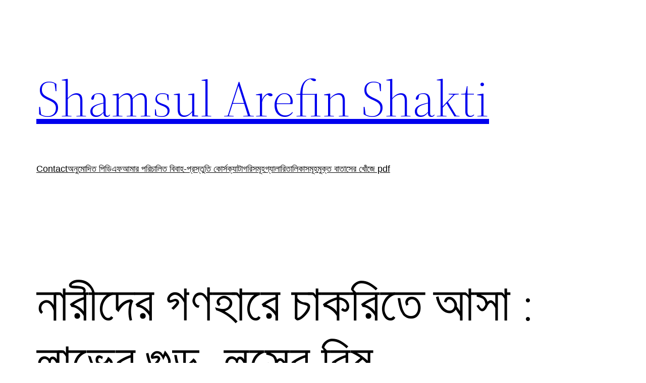

--- FILE ---
content_type: text/html; charset=UTF-8
request_url: https://cms.shamsularefin.com/2023/11/12/who-benefits-from-women-labour/
body_size: 14996
content:
<!DOCTYPE html>
<html lang="en-US">
<head>
	<meta charset="UTF-8" />
	<meta name="viewport" content="width=device-width, initial-scale=1" />
<meta name='robots' content='noindex, nofollow' />
<title>নারীদের গণহারে চাকরিতে আসা : লাভের গুড়, লসের বিষ &#8211; Shamsul Arefin Shakti</title>
<link rel="alternate" type="application/rss+xml" title="Shamsul Arefin Shakti &raquo; Feed" href="https://cms.shamsularefin.com/feed/" />
<link rel="alternate" type="application/rss+xml" title="Shamsul Arefin Shakti &raquo; Comments Feed" href="https://cms.shamsularefin.com/comments/feed/" />
<link rel="alternate" type="application/rss+xml" title="Shamsul Arefin Shakti &raquo; নারীদের গণহারে চাকরিতে আসা : লাভের গুড়, লসের বিষ Comments Feed" href="https://cms.shamsularefin.com/2023/11/12/who-benefits-from-women-labour/feed/" />
<script>
window._wpemojiSettings = {"baseUrl":"https:\/\/s.w.org\/images\/core\/emoji\/15.0.3\/72x72\/","ext":".png","svgUrl":"https:\/\/s.w.org\/images\/core\/emoji\/15.0.3\/svg\/","svgExt":".svg","source":{"concatemoji":"https:\/\/cms.shamsularefin.com\/wp-includes\/js\/wp-emoji-release.min.js?ver=6.6.2"}};
/*! This file is auto-generated */
!function(i,n){var o,s,e;function c(e){try{var t={supportTests:e,timestamp:(new Date).valueOf()};sessionStorage.setItem(o,JSON.stringify(t))}catch(e){}}function p(e,t,n){e.clearRect(0,0,e.canvas.width,e.canvas.height),e.fillText(t,0,0);var t=new Uint32Array(e.getImageData(0,0,e.canvas.width,e.canvas.height).data),r=(e.clearRect(0,0,e.canvas.width,e.canvas.height),e.fillText(n,0,0),new Uint32Array(e.getImageData(0,0,e.canvas.width,e.canvas.height).data));return t.every(function(e,t){return e===r[t]})}function u(e,t,n){switch(t){case"flag":return n(e,"\ud83c\udff3\ufe0f\u200d\u26a7\ufe0f","\ud83c\udff3\ufe0f\u200b\u26a7\ufe0f")?!1:!n(e,"\ud83c\uddfa\ud83c\uddf3","\ud83c\uddfa\u200b\ud83c\uddf3")&&!n(e,"\ud83c\udff4\udb40\udc67\udb40\udc62\udb40\udc65\udb40\udc6e\udb40\udc67\udb40\udc7f","\ud83c\udff4\u200b\udb40\udc67\u200b\udb40\udc62\u200b\udb40\udc65\u200b\udb40\udc6e\u200b\udb40\udc67\u200b\udb40\udc7f");case"emoji":return!n(e,"\ud83d\udc26\u200d\u2b1b","\ud83d\udc26\u200b\u2b1b")}return!1}function f(e,t,n){var r="undefined"!=typeof WorkerGlobalScope&&self instanceof WorkerGlobalScope?new OffscreenCanvas(300,150):i.createElement("canvas"),a=r.getContext("2d",{willReadFrequently:!0}),o=(a.textBaseline="top",a.font="600 32px Arial",{});return e.forEach(function(e){o[e]=t(a,e,n)}),o}function t(e){var t=i.createElement("script");t.src=e,t.defer=!0,i.head.appendChild(t)}"undefined"!=typeof Promise&&(o="wpEmojiSettingsSupports",s=["flag","emoji"],n.supports={everything:!0,everythingExceptFlag:!0},e=new Promise(function(e){i.addEventListener("DOMContentLoaded",e,{once:!0})}),new Promise(function(t){var n=function(){try{var e=JSON.parse(sessionStorage.getItem(o));if("object"==typeof e&&"number"==typeof e.timestamp&&(new Date).valueOf()<e.timestamp+604800&&"object"==typeof e.supportTests)return e.supportTests}catch(e){}return null}();if(!n){if("undefined"!=typeof Worker&&"undefined"!=typeof OffscreenCanvas&&"undefined"!=typeof URL&&URL.createObjectURL&&"undefined"!=typeof Blob)try{var e="postMessage("+f.toString()+"("+[JSON.stringify(s),u.toString(),p.toString()].join(",")+"));",r=new Blob([e],{type:"text/javascript"}),a=new Worker(URL.createObjectURL(r),{name:"wpTestEmojiSupports"});return void(a.onmessage=function(e){c(n=e.data),a.terminate(),t(n)})}catch(e){}c(n=f(s,u,p))}t(n)}).then(function(e){for(var t in e)n.supports[t]=e[t],n.supports.everything=n.supports.everything&&n.supports[t],"flag"!==t&&(n.supports.everythingExceptFlag=n.supports.everythingExceptFlag&&n.supports[t]);n.supports.everythingExceptFlag=n.supports.everythingExceptFlag&&!n.supports.flag,n.DOMReady=!1,n.readyCallback=function(){n.DOMReady=!0}}).then(function(){return e}).then(function(){var e;n.supports.everything||(n.readyCallback(),(e=n.source||{}).concatemoji?t(e.concatemoji):e.wpemoji&&e.twemoji&&(t(e.twemoji),t(e.wpemoji)))}))}((window,document),window._wpemojiSettings);
</script>
<style id='wp-block-site-logo-inline-css'>
.wp-block-site-logo{box-sizing:border-box;line-height:0}.wp-block-site-logo a{display:inline-block;line-height:0}.wp-block-site-logo.is-default-size img{height:auto;width:120px}.wp-block-site-logo img{height:auto;max-width:100%}.wp-block-site-logo a,.wp-block-site-logo img{border-radius:inherit}.wp-block-site-logo.aligncenter{margin-left:auto;margin-right:auto;text-align:center}:root :where(.wp-block-site-logo.is-style-rounded){border-radius:9999px}
</style>
<style id='wp-block-site-title-inline-css'>
:root :where(.wp-block-site-title a){color:inherit}
</style>
<style id='wp-block-group-inline-css'>
.wp-block-group{box-sizing:border-box}:where(.wp-block-group.wp-block-group-is-layout-constrained){position:relative}
</style>
<style id='wp-block-group-theme-inline-css'>
:where(.wp-block-group.has-background){padding:1.25em 2.375em}
</style>
<style id='wp-block-page-list-inline-css'>
.wp-block-navigation .wp-block-page-list{align-items:var(--navigation-layout-align,initial);background-color:inherit;display:flex;flex-direction:var(--navigation-layout-direction,initial);flex-wrap:var(--navigation-layout-wrap,wrap);justify-content:var(--navigation-layout-justify,initial)}.wp-block-navigation .wp-block-navigation-item{background-color:inherit}
</style>
<link rel='stylesheet' id='wp-block-navigation-css' href='https://cms.shamsularefin.com/wp-includes/blocks/navigation/style.min.css?ver=6.6.2' media='all' />
<style id='wp-block-template-part-theme-inline-css'>
:root :where(.wp-block-template-part.has-background){margin-bottom:0;margin-top:0;padding:1.25em 2.375em}
</style>
<style id='wp-block-post-title-inline-css'>
.wp-block-post-title{box-sizing:border-box;word-break:break-word}.wp-block-post-title a{display:inline-block}
</style>
<style id='wp-block-post-featured-image-inline-css'>
.wp-block-post-featured-image{margin-left:0;margin-right:0}.wp-block-post-featured-image a{display:block;height:100%}.wp-block-post-featured-image :where(img){box-sizing:border-box;height:auto;max-width:100%;vertical-align:bottom;width:100%}.wp-block-post-featured-image.alignfull img,.wp-block-post-featured-image.alignwide img{width:100%}.wp-block-post-featured-image .wp-block-post-featured-image__overlay.has-background-dim{background-color:#000;inset:0;position:absolute}.wp-block-post-featured-image{position:relative}.wp-block-post-featured-image .wp-block-post-featured-image__overlay.has-background-gradient{background-color:initial}.wp-block-post-featured-image .wp-block-post-featured-image__overlay.has-background-dim-0{opacity:0}.wp-block-post-featured-image .wp-block-post-featured-image__overlay.has-background-dim-10{opacity:.1}.wp-block-post-featured-image .wp-block-post-featured-image__overlay.has-background-dim-20{opacity:.2}.wp-block-post-featured-image .wp-block-post-featured-image__overlay.has-background-dim-30{opacity:.3}.wp-block-post-featured-image .wp-block-post-featured-image__overlay.has-background-dim-40{opacity:.4}.wp-block-post-featured-image .wp-block-post-featured-image__overlay.has-background-dim-50{opacity:.5}.wp-block-post-featured-image .wp-block-post-featured-image__overlay.has-background-dim-60{opacity:.6}.wp-block-post-featured-image .wp-block-post-featured-image__overlay.has-background-dim-70{opacity:.7}.wp-block-post-featured-image .wp-block-post-featured-image__overlay.has-background-dim-80{opacity:.8}.wp-block-post-featured-image .wp-block-post-featured-image__overlay.has-background-dim-90{opacity:.9}.wp-block-post-featured-image .wp-block-post-featured-image__overlay.has-background-dim-100{opacity:1}.wp-block-post-featured-image:where(.alignleft,.alignright){width:100%}
</style>
<style id='wp-block-separator-inline-css'>
@charset "UTF-8";.wp-block-separator{border:none;border-top:2px solid}:root :where(.wp-block-separator.is-style-dots){height:auto;line-height:1;text-align:center}:root :where(.wp-block-separator.is-style-dots):before{color:currentColor;content:"···";font-family:serif;font-size:1.5em;letter-spacing:2em;padding-left:2em}.wp-block-separator.is-style-dots{background:none!important;border:none!important}
</style>
<style id='wp-block-separator-theme-inline-css'>
.wp-block-separator.has-css-opacity{opacity:.4}.wp-block-separator{border:none;border-bottom:2px solid;margin-left:auto;margin-right:auto}.wp-block-separator.has-alpha-channel-opacity{opacity:1}.wp-block-separator:not(.is-style-wide):not(.is-style-dots){width:100px}.wp-block-separator.has-background:not(.is-style-dots){border-bottom:none;height:1px}.wp-block-separator.has-background:not(.is-style-wide):not(.is-style-dots){height:2px}
</style>
<style id='wp-block-spacer-inline-css'>
.wp-block-spacer{clear:both}
</style>
<style id='wp-block-paragraph-inline-css'>
.is-small-text{font-size:.875em}.is-regular-text{font-size:1em}.is-large-text{font-size:2.25em}.is-larger-text{font-size:3em}.has-drop-cap:not(:focus):first-letter{float:left;font-size:8.4em;font-style:normal;font-weight:100;line-height:.68;margin:.05em .1em 0 0;text-transform:uppercase}body.rtl .has-drop-cap:not(:focus):first-letter{float:none;margin-left:.1em}p.has-drop-cap.has-background{overflow:hidden}:root :where(p.has-background){padding:1.25em 2.375em}:where(p.has-text-color:not(.has-link-color)) a{color:inherit}p.has-text-align-left[style*="writing-mode:vertical-lr"],p.has-text-align-right[style*="writing-mode:vertical-rl"]{rotate:180deg}
</style>
<style id='wp-block-list-inline-css'>
ol,ul{box-sizing:border-box}:root :where(ul.has-background,ol.has-background){padding:1.25em 2.375em}
</style>
<style id='wp-block-post-date-inline-css'>
.wp-block-post-date{box-sizing:border-box}
</style>
<style id='wp-block-post-author-inline-css'>
.wp-block-post-author{display:flex;flex-wrap:wrap}.wp-block-post-author__byline{font-size:.5em;margin-bottom:0;margin-top:0;width:100%}.wp-block-post-author__avatar{margin-right:1em}.wp-block-post-author__bio{font-size:.7em;margin-bottom:.7em}.wp-block-post-author__content{flex-basis:0;flex-grow:1}.wp-block-post-author__name{margin:0}
</style>
<style id='wp-block-post-terms-inline-css'>
.wp-block-post-terms{box-sizing:border-box}.wp-block-post-terms .wp-block-post-terms__separator{white-space:pre-wrap}
</style>
<style id='wp-block-buttons-inline-css'>
.wp-block-buttons.is-vertical{flex-direction:column}.wp-block-buttons.is-vertical>.wp-block-button:last-child{margin-bottom:0}.wp-block-buttons>.wp-block-button{display:inline-block;margin:0}.wp-block-buttons.is-content-justification-left{justify-content:flex-start}.wp-block-buttons.is-content-justification-left.is-vertical{align-items:flex-start}.wp-block-buttons.is-content-justification-center{justify-content:center}.wp-block-buttons.is-content-justification-center.is-vertical{align-items:center}.wp-block-buttons.is-content-justification-right{justify-content:flex-end}.wp-block-buttons.is-content-justification-right.is-vertical{align-items:flex-end}.wp-block-buttons.is-content-justification-space-between{justify-content:space-between}.wp-block-buttons.aligncenter{text-align:center}.wp-block-buttons:not(.is-content-justification-space-between,.is-content-justification-right,.is-content-justification-left,.is-content-justification-center) .wp-block-button.aligncenter{margin-left:auto;margin-right:auto;width:100%}.wp-block-buttons[style*=text-decoration] .wp-block-button,.wp-block-buttons[style*=text-decoration] .wp-block-button__link{text-decoration:inherit}.wp-block-buttons.has-custom-font-size .wp-block-button__link{font-size:inherit}.wp-block-button.aligncenter{text-align:center}
</style>
<style id='wp-block-button-inline-css'>
.wp-block-button__link{box-sizing:border-box;cursor:pointer;display:inline-block;text-align:center;word-break:break-word}.wp-block-button__link.aligncenter{text-align:center}.wp-block-button__link.alignright{text-align:right}:where(.wp-block-button__link){border-radius:9999px;box-shadow:none;padding:calc(.667em + 2px) calc(1.333em + 2px);text-decoration:none}.wp-block-button[style*=text-decoration] .wp-block-button__link{text-decoration:inherit}.wp-block-buttons>.wp-block-button.has-custom-width{max-width:none}.wp-block-buttons>.wp-block-button.has-custom-width .wp-block-button__link{width:100%}.wp-block-buttons>.wp-block-button.has-custom-font-size .wp-block-button__link{font-size:inherit}.wp-block-buttons>.wp-block-button.wp-block-button__width-25{width:calc(25% - var(--wp--style--block-gap, .5em)*.75)}.wp-block-buttons>.wp-block-button.wp-block-button__width-50{width:calc(50% - var(--wp--style--block-gap, .5em)*.5)}.wp-block-buttons>.wp-block-button.wp-block-button__width-75{width:calc(75% - var(--wp--style--block-gap, .5em)*.25)}.wp-block-buttons>.wp-block-button.wp-block-button__width-100{flex-basis:100%;width:100%}.wp-block-buttons.is-vertical>.wp-block-button.wp-block-button__width-25{width:25%}.wp-block-buttons.is-vertical>.wp-block-button.wp-block-button__width-50{width:50%}.wp-block-buttons.is-vertical>.wp-block-button.wp-block-button__width-75{width:75%}.wp-block-button.is-style-squared,.wp-block-button__link.wp-block-button.is-style-squared{border-radius:0}.wp-block-button.no-border-radius,.wp-block-button__link.no-border-radius{border-radius:0!important}:root :where(.wp-block-button .wp-block-button__link.is-style-outline),:root :where(.wp-block-button.is-style-outline>.wp-block-button__link){border:2px solid;padding:.667em 1.333em}:root :where(.wp-block-button .wp-block-button__link.is-style-outline:not(.has-text-color)),:root :where(.wp-block-button.is-style-outline>.wp-block-button__link:not(.has-text-color)){color:currentColor}:root :where(.wp-block-button .wp-block-button__link.is-style-outline:not(.has-background)),:root :where(.wp-block-button.is-style-outline>.wp-block-button__link:not(.has-background)){background-color:initial;background-image:none}
</style>
<style id='wp-emoji-styles-inline-css'>

	img.wp-smiley, img.emoji {
		display: inline !important;
		border: none !important;
		box-shadow: none !important;
		height: 1em !important;
		width: 1em !important;
		margin: 0 0.07em !important;
		vertical-align: -0.1em !important;
		background: none !important;
		padding: 0 !important;
	}
</style>
<style id='wp-block-library-inline-css'>
:root{--wp-admin-theme-color:#007cba;--wp-admin-theme-color--rgb:0,124,186;--wp-admin-theme-color-darker-10:#006ba1;--wp-admin-theme-color-darker-10--rgb:0,107,161;--wp-admin-theme-color-darker-20:#005a87;--wp-admin-theme-color-darker-20--rgb:0,90,135;--wp-admin-border-width-focus:2px;--wp-block-synced-color:#7a00df;--wp-block-synced-color--rgb:122,0,223;--wp-bound-block-color:var(--wp-block-synced-color)}@media (min-resolution:192dpi){:root{--wp-admin-border-width-focus:1.5px}}.wp-element-button{cursor:pointer}:root{--wp--preset--font-size--normal:16px;--wp--preset--font-size--huge:42px}:root .has-very-light-gray-background-color{background-color:#eee}:root .has-very-dark-gray-background-color{background-color:#313131}:root .has-very-light-gray-color{color:#eee}:root .has-very-dark-gray-color{color:#313131}:root .has-vivid-green-cyan-to-vivid-cyan-blue-gradient-background{background:linear-gradient(135deg,#00d084,#0693e3)}:root .has-purple-crush-gradient-background{background:linear-gradient(135deg,#34e2e4,#4721fb 50%,#ab1dfe)}:root .has-hazy-dawn-gradient-background{background:linear-gradient(135deg,#faaca8,#dad0ec)}:root .has-subdued-olive-gradient-background{background:linear-gradient(135deg,#fafae1,#67a671)}:root .has-atomic-cream-gradient-background{background:linear-gradient(135deg,#fdd79a,#004a59)}:root .has-nightshade-gradient-background{background:linear-gradient(135deg,#330968,#31cdcf)}:root .has-midnight-gradient-background{background:linear-gradient(135deg,#020381,#2874fc)}.has-regular-font-size{font-size:1em}.has-larger-font-size{font-size:2.625em}.has-normal-font-size{font-size:var(--wp--preset--font-size--normal)}.has-huge-font-size{font-size:var(--wp--preset--font-size--huge)}.has-text-align-center{text-align:center}.has-text-align-left{text-align:left}.has-text-align-right{text-align:right}#end-resizable-editor-section{display:none}.aligncenter{clear:both}.items-justified-left{justify-content:flex-start}.items-justified-center{justify-content:center}.items-justified-right{justify-content:flex-end}.items-justified-space-between{justify-content:space-between}.screen-reader-text{border:0;clip:rect(1px,1px,1px,1px);clip-path:inset(50%);height:1px;margin:-1px;overflow:hidden;padding:0;position:absolute;width:1px;word-wrap:normal!important}.screen-reader-text:focus{background-color:#ddd;clip:auto!important;clip-path:none;color:#444;display:block;font-size:1em;height:auto;left:5px;line-height:normal;padding:15px 23px 14px;text-decoration:none;top:5px;width:auto;z-index:100000}html :where(.has-border-color){border-style:solid}html :where([style*=border-top-color]){border-top-style:solid}html :where([style*=border-right-color]){border-right-style:solid}html :where([style*=border-bottom-color]){border-bottom-style:solid}html :where([style*=border-left-color]){border-left-style:solid}html :where([style*=border-width]){border-style:solid}html :where([style*=border-top-width]){border-top-style:solid}html :where([style*=border-right-width]){border-right-style:solid}html :where([style*=border-bottom-width]){border-bottom-style:solid}html :where([style*=border-left-width]){border-left-style:solid}html :where(img[class*=wp-image-]){height:auto;max-width:100%}:where(figure){margin:0 0 1em}html :where(.is-position-sticky){--wp-admin--admin-bar--position-offset:var(--wp-admin--admin-bar--height,0px)}@media screen and (max-width:600px){html :where(.is-position-sticky){--wp-admin--admin-bar--position-offset:0px}}
</style>
<style id='global-styles-inline-css'>
:root{--wp--preset--aspect-ratio--square: 1;--wp--preset--aspect-ratio--4-3: 4/3;--wp--preset--aspect-ratio--3-4: 3/4;--wp--preset--aspect-ratio--3-2: 3/2;--wp--preset--aspect-ratio--2-3: 2/3;--wp--preset--aspect-ratio--16-9: 16/9;--wp--preset--aspect-ratio--9-16: 9/16;--wp--preset--color--black: #000000;--wp--preset--color--cyan-bluish-gray: #abb8c3;--wp--preset--color--white: #ffffff;--wp--preset--color--pale-pink: #f78da7;--wp--preset--color--vivid-red: #cf2e2e;--wp--preset--color--luminous-vivid-orange: #ff6900;--wp--preset--color--luminous-vivid-amber: #fcb900;--wp--preset--color--light-green-cyan: #7bdcb5;--wp--preset--color--vivid-green-cyan: #00d084;--wp--preset--color--pale-cyan-blue: #8ed1fc;--wp--preset--color--vivid-cyan-blue: #0693e3;--wp--preset--color--vivid-purple: #9b51e0;--wp--preset--color--foreground: #000000;--wp--preset--color--background: #ffffff;--wp--preset--color--primary: #1a4548;--wp--preset--color--secondary: #ffe2c7;--wp--preset--color--tertiary: #F6F6F6;--wp--preset--gradient--vivid-cyan-blue-to-vivid-purple: linear-gradient(135deg,rgba(6,147,227,1) 0%,rgb(155,81,224) 100%);--wp--preset--gradient--light-green-cyan-to-vivid-green-cyan: linear-gradient(135deg,rgb(122,220,180) 0%,rgb(0,208,130) 100%);--wp--preset--gradient--luminous-vivid-amber-to-luminous-vivid-orange: linear-gradient(135deg,rgba(252,185,0,1) 0%,rgba(255,105,0,1) 100%);--wp--preset--gradient--luminous-vivid-orange-to-vivid-red: linear-gradient(135deg,rgba(255,105,0,1) 0%,rgb(207,46,46) 100%);--wp--preset--gradient--very-light-gray-to-cyan-bluish-gray: linear-gradient(135deg,rgb(238,238,238) 0%,rgb(169,184,195) 100%);--wp--preset--gradient--cool-to-warm-spectrum: linear-gradient(135deg,rgb(74,234,220) 0%,rgb(151,120,209) 20%,rgb(207,42,186) 40%,rgb(238,44,130) 60%,rgb(251,105,98) 80%,rgb(254,248,76) 100%);--wp--preset--gradient--blush-light-purple: linear-gradient(135deg,rgb(255,206,236) 0%,rgb(152,150,240) 100%);--wp--preset--gradient--blush-bordeaux: linear-gradient(135deg,rgb(254,205,165) 0%,rgb(254,45,45) 50%,rgb(107,0,62) 100%);--wp--preset--gradient--luminous-dusk: linear-gradient(135deg,rgb(255,203,112) 0%,rgb(199,81,192) 50%,rgb(65,88,208) 100%);--wp--preset--gradient--pale-ocean: linear-gradient(135deg,rgb(255,245,203) 0%,rgb(182,227,212) 50%,rgb(51,167,181) 100%);--wp--preset--gradient--electric-grass: linear-gradient(135deg,rgb(202,248,128) 0%,rgb(113,206,126) 100%);--wp--preset--gradient--midnight: linear-gradient(135deg,rgb(2,3,129) 0%,rgb(40,116,252) 100%);--wp--preset--gradient--vertical-secondary-to-tertiary: linear-gradient(to bottom,var(--wp--preset--color--secondary) 0%,var(--wp--preset--color--tertiary) 100%);--wp--preset--gradient--vertical-secondary-to-background: linear-gradient(to bottom,var(--wp--preset--color--secondary) 0%,var(--wp--preset--color--background) 100%);--wp--preset--gradient--vertical-tertiary-to-background: linear-gradient(to bottom,var(--wp--preset--color--tertiary) 0%,var(--wp--preset--color--background) 100%);--wp--preset--gradient--diagonal-primary-to-foreground: linear-gradient(to bottom right,var(--wp--preset--color--primary) 0%,var(--wp--preset--color--foreground) 100%);--wp--preset--gradient--diagonal-secondary-to-background: linear-gradient(to bottom right,var(--wp--preset--color--secondary) 50%,var(--wp--preset--color--background) 50%);--wp--preset--gradient--diagonal-background-to-secondary: linear-gradient(to bottom right,var(--wp--preset--color--background) 50%,var(--wp--preset--color--secondary) 50%);--wp--preset--gradient--diagonal-tertiary-to-background: linear-gradient(to bottom right,var(--wp--preset--color--tertiary) 50%,var(--wp--preset--color--background) 50%);--wp--preset--gradient--diagonal-background-to-tertiary: linear-gradient(to bottom right,var(--wp--preset--color--background) 50%,var(--wp--preset--color--tertiary) 50%);--wp--preset--font-size--small: 1rem;--wp--preset--font-size--medium: 1.125rem;--wp--preset--font-size--large: 1.75rem;--wp--preset--font-size--x-large: clamp(1.75rem, 3vw, 2.25rem);--wp--preset--font-family--system-font: -apple-system,BlinkMacSystemFont,"Segoe UI",Roboto,Oxygen-Sans,Ubuntu,Cantarell,"Helvetica Neue",sans-serif;--wp--preset--font-family--source-serif-pro: "Source Serif Pro", serif;--wp--preset--spacing--20: 0.44rem;--wp--preset--spacing--30: 0.67rem;--wp--preset--spacing--40: 1rem;--wp--preset--spacing--50: 1.5rem;--wp--preset--spacing--60: 2.25rem;--wp--preset--spacing--70: 3.38rem;--wp--preset--spacing--80: 5.06rem;--wp--preset--shadow--natural: 6px 6px 9px rgba(0, 0, 0, 0.2);--wp--preset--shadow--deep: 12px 12px 50px rgba(0, 0, 0, 0.4);--wp--preset--shadow--sharp: 6px 6px 0px rgba(0, 0, 0, 0.2);--wp--preset--shadow--outlined: 6px 6px 0px -3px rgba(255, 255, 255, 1), 6px 6px rgba(0, 0, 0, 1);--wp--preset--shadow--crisp: 6px 6px 0px rgba(0, 0, 0, 1);--wp--custom--spacing--small: max(1.25rem, 5vw);--wp--custom--spacing--medium: clamp(2rem, 8vw, calc(4 * var(--wp--style--block-gap)));--wp--custom--spacing--large: clamp(4rem, 10vw, 8rem);--wp--custom--spacing--outer: var(--wp--custom--spacing--small, 1.25rem);--wp--custom--typography--font-size--huge: clamp(2.25rem, 4vw, 2.75rem);--wp--custom--typography--font-size--gigantic: clamp(2.75rem, 6vw, 3.25rem);--wp--custom--typography--font-size--colossal: clamp(3.25rem, 8vw, 6.25rem);--wp--custom--typography--line-height--tiny: 1.15;--wp--custom--typography--line-height--small: 1.2;--wp--custom--typography--line-height--medium: 1.4;--wp--custom--typography--line-height--normal: 1.6;}:root { --wp--style--global--content-size: 650px;--wp--style--global--wide-size: 1000px; }:where(body) { margin: 0; }.wp-site-blocks > .alignleft { float: left; margin-right: 2em; }.wp-site-blocks > .alignright { float: right; margin-left: 2em; }.wp-site-blocks > .aligncenter { justify-content: center; margin-left: auto; margin-right: auto; }:where(.wp-site-blocks) > * { margin-block-start: 1.5rem; margin-block-end: 0; }:where(.wp-site-blocks) > :first-child { margin-block-start: 0; }:where(.wp-site-blocks) > :last-child { margin-block-end: 0; }:root { --wp--style--block-gap: 1.5rem; }:root :where(.is-layout-flow) > :first-child{margin-block-start: 0;}:root :where(.is-layout-flow) > :last-child{margin-block-end: 0;}:root :where(.is-layout-flow) > *{margin-block-start: 1.5rem;margin-block-end: 0;}:root :where(.is-layout-constrained) > :first-child{margin-block-start: 0;}:root :where(.is-layout-constrained) > :last-child{margin-block-end: 0;}:root :where(.is-layout-constrained) > *{margin-block-start: 1.5rem;margin-block-end: 0;}:root :where(.is-layout-flex){gap: 1.5rem;}:root :where(.is-layout-grid){gap: 1.5rem;}.is-layout-flow > .alignleft{float: left;margin-inline-start: 0;margin-inline-end: 2em;}.is-layout-flow > .alignright{float: right;margin-inline-start: 2em;margin-inline-end: 0;}.is-layout-flow > .aligncenter{margin-left: auto !important;margin-right: auto !important;}.is-layout-constrained > .alignleft{float: left;margin-inline-start: 0;margin-inline-end: 2em;}.is-layout-constrained > .alignright{float: right;margin-inline-start: 2em;margin-inline-end: 0;}.is-layout-constrained > .aligncenter{margin-left: auto !important;margin-right: auto !important;}.is-layout-constrained > :where(:not(.alignleft):not(.alignright):not(.alignfull)){max-width: var(--wp--style--global--content-size);margin-left: auto !important;margin-right: auto !important;}.is-layout-constrained > .alignwide{max-width: var(--wp--style--global--wide-size);}body .is-layout-flex{display: flex;}.is-layout-flex{flex-wrap: wrap;align-items: center;}.is-layout-flex > :is(*, div){margin: 0;}body .is-layout-grid{display: grid;}.is-layout-grid > :is(*, div){margin: 0;}body{background-color: var(--wp--preset--color--background);color: var(--wp--preset--color--foreground);font-family: var(--wp--preset--font-family--system-font);font-size: var(--wp--preset--font-size--medium);line-height: var(--wp--custom--typography--line-height--normal);padding-top: 0px;padding-right: 0px;padding-bottom: 0px;padding-left: 0px;}a:where(:not(.wp-element-button)){color: var(--wp--preset--color--foreground);text-decoration: underline;}h1{font-family: var(--wp--preset--font-family--source-serif-pro);font-size: var(--wp--custom--typography--font-size--colossal);font-weight: 300;line-height: var(--wp--custom--typography--line-height--tiny);}h2{font-family: var(--wp--preset--font-family--source-serif-pro);font-size: var(--wp--custom--typography--font-size--gigantic);font-weight: 300;line-height: var(--wp--custom--typography--line-height--small);}h3{font-family: var(--wp--preset--font-family--source-serif-pro);font-size: var(--wp--custom--typography--font-size--huge);font-weight: 300;line-height: var(--wp--custom--typography--line-height--tiny);}h4{font-family: var(--wp--preset--font-family--source-serif-pro);font-size: var(--wp--preset--font-size--x-large);font-weight: 300;line-height: var(--wp--custom--typography--line-height--tiny);}h5{font-family: var(--wp--preset--font-family--system-font);font-size: var(--wp--preset--font-size--medium);font-weight: 700;line-height: var(--wp--custom--typography--line-height--normal);text-transform: uppercase;}h6{font-family: var(--wp--preset--font-family--system-font);font-size: var(--wp--preset--font-size--medium);font-weight: 400;line-height: var(--wp--custom--typography--line-height--normal);text-transform: uppercase;}:root :where(.wp-element-button, .wp-block-button__link){background-color: #32373c;border-width: 0;color: #fff;font-family: inherit;font-size: inherit;line-height: inherit;padding: calc(0.667em + 2px) calc(1.333em + 2px);text-decoration: none;}.has-black-color{color: var(--wp--preset--color--black) !important;}.has-cyan-bluish-gray-color{color: var(--wp--preset--color--cyan-bluish-gray) !important;}.has-white-color{color: var(--wp--preset--color--white) !important;}.has-pale-pink-color{color: var(--wp--preset--color--pale-pink) !important;}.has-vivid-red-color{color: var(--wp--preset--color--vivid-red) !important;}.has-luminous-vivid-orange-color{color: var(--wp--preset--color--luminous-vivid-orange) !important;}.has-luminous-vivid-amber-color{color: var(--wp--preset--color--luminous-vivid-amber) !important;}.has-light-green-cyan-color{color: var(--wp--preset--color--light-green-cyan) !important;}.has-vivid-green-cyan-color{color: var(--wp--preset--color--vivid-green-cyan) !important;}.has-pale-cyan-blue-color{color: var(--wp--preset--color--pale-cyan-blue) !important;}.has-vivid-cyan-blue-color{color: var(--wp--preset--color--vivid-cyan-blue) !important;}.has-vivid-purple-color{color: var(--wp--preset--color--vivid-purple) !important;}.has-foreground-color{color: var(--wp--preset--color--foreground) !important;}.has-background-color{color: var(--wp--preset--color--background) !important;}.has-primary-color{color: var(--wp--preset--color--primary) !important;}.has-secondary-color{color: var(--wp--preset--color--secondary) !important;}.has-tertiary-color{color: var(--wp--preset--color--tertiary) !important;}.has-black-background-color{background-color: var(--wp--preset--color--black) !important;}.has-cyan-bluish-gray-background-color{background-color: var(--wp--preset--color--cyan-bluish-gray) !important;}.has-white-background-color{background-color: var(--wp--preset--color--white) !important;}.has-pale-pink-background-color{background-color: var(--wp--preset--color--pale-pink) !important;}.has-vivid-red-background-color{background-color: var(--wp--preset--color--vivid-red) !important;}.has-luminous-vivid-orange-background-color{background-color: var(--wp--preset--color--luminous-vivid-orange) !important;}.has-luminous-vivid-amber-background-color{background-color: var(--wp--preset--color--luminous-vivid-amber) !important;}.has-light-green-cyan-background-color{background-color: var(--wp--preset--color--light-green-cyan) !important;}.has-vivid-green-cyan-background-color{background-color: var(--wp--preset--color--vivid-green-cyan) !important;}.has-pale-cyan-blue-background-color{background-color: var(--wp--preset--color--pale-cyan-blue) !important;}.has-vivid-cyan-blue-background-color{background-color: var(--wp--preset--color--vivid-cyan-blue) !important;}.has-vivid-purple-background-color{background-color: var(--wp--preset--color--vivid-purple) !important;}.has-foreground-background-color{background-color: var(--wp--preset--color--foreground) !important;}.has-background-background-color{background-color: var(--wp--preset--color--background) !important;}.has-primary-background-color{background-color: var(--wp--preset--color--primary) !important;}.has-secondary-background-color{background-color: var(--wp--preset--color--secondary) !important;}.has-tertiary-background-color{background-color: var(--wp--preset--color--tertiary) !important;}.has-black-border-color{border-color: var(--wp--preset--color--black) !important;}.has-cyan-bluish-gray-border-color{border-color: var(--wp--preset--color--cyan-bluish-gray) !important;}.has-white-border-color{border-color: var(--wp--preset--color--white) !important;}.has-pale-pink-border-color{border-color: var(--wp--preset--color--pale-pink) !important;}.has-vivid-red-border-color{border-color: var(--wp--preset--color--vivid-red) !important;}.has-luminous-vivid-orange-border-color{border-color: var(--wp--preset--color--luminous-vivid-orange) !important;}.has-luminous-vivid-amber-border-color{border-color: var(--wp--preset--color--luminous-vivid-amber) !important;}.has-light-green-cyan-border-color{border-color: var(--wp--preset--color--light-green-cyan) !important;}.has-vivid-green-cyan-border-color{border-color: var(--wp--preset--color--vivid-green-cyan) !important;}.has-pale-cyan-blue-border-color{border-color: var(--wp--preset--color--pale-cyan-blue) !important;}.has-vivid-cyan-blue-border-color{border-color: var(--wp--preset--color--vivid-cyan-blue) !important;}.has-vivid-purple-border-color{border-color: var(--wp--preset--color--vivid-purple) !important;}.has-foreground-border-color{border-color: var(--wp--preset--color--foreground) !important;}.has-background-border-color{border-color: var(--wp--preset--color--background) !important;}.has-primary-border-color{border-color: var(--wp--preset--color--primary) !important;}.has-secondary-border-color{border-color: var(--wp--preset--color--secondary) !important;}.has-tertiary-border-color{border-color: var(--wp--preset--color--tertiary) !important;}.has-vivid-cyan-blue-to-vivid-purple-gradient-background{background: var(--wp--preset--gradient--vivid-cyan-blue-to-vivid-purple) !important;}.has-light-green-cyan-to-vivid-green-cyan-gradient-background{background: var(--wp--preset--gradient--light-green-cyan-to-vivid-green-cyan) !important;}.has-luminous-vivid-amber-to-luminous-vivid-orange-gradient-background{background: var(--wp--preset--gradient--luminous-vivid-amber-to-luminous-vivid-orange) !important;}.has-luminous-vivid-orange-to-vivid-red-gradient-background{background: var(--wp--preset--gradient--luminous-vivid-orange-to-vivid-red) !important;}.has-very-light-gray-to-cyan-bluish-gray-gradient-background{background: var(--wp--preset--gradient--very-light-gray-to-cyan-bluish-gray) !important;}.has-cool-to-warm-spectrum-gradient-background{background: var(--wp--preset--gradient--cool-to-warm-spectrum) !important;}.has-blush-light-purple-gradient-background{background: var(--wp--preset--gradient--blush-light-purple) !important;}.has-blush-bordeaux-gradient-background{background: var(--wp--preset--gradient--blush-bordeaux) !important;}.has-luminous-dusk-gradient-background{background: var(--wp--preset--gradient--luminous-dusk) !important;}.has-pale-ocean-gradient-background{background: var(--wp--preset--gradient--pale-ocean) !important;}.has-electric-grass-gradient-background{background: var(--wp--preset--gradient--electric-grass) !important;}.has-midnight-gradient-background{background: var(--wp--preset--gradient--midnight) !important;}.has-vertical-secondary-to-tertiary-gradient-background{background: var(--wp--preset--gradient--vertical-secondary-to-tertiary) !important;}.has-vertical-secondary-to-background-gradient-background{background: var(--wp--preset--gradient--vertical-secondary-to-background) !important;}.has-vertical-tertiary-to-background-gradient-background{background: var(--wp--preset--gradient--vertical-tertiary-to-background) !important;}.has-diagonal-primary-to-foreground-gradient-background{background: var(--wp--preset--gradient--diagonal-primary-to-foreground) !important;}.has-diagonal-secondary-to-background-gradient-background{background: var(--wp--preset--gradient--diagonal-secondary-to-background) !important;}.has-diagonal-background-to-secondary-gradient-background{background: var(--wp--preset--gradient--diagonal-background-to-secondary) !important;}.has-diagonal-tertiary-to-background-gradient-background{background: var(--wp--preset--gradient--diagonal-tertiary-to-background) !important;}.has-diagonal-background-to-tertiary-gradient-background{background: var(--wp--preset--gradient--diagonal-background-to-tertiary) !important;}.has-small-font-size{font-size: var(--wp--preset--font-size--small) !important;}.has-medium-font-size{font-size: var(--wp--preset--font-size--medium) !important;}.has-large-font-size{font-size: var(--wp--preset--font-size--large) !important;}.has-x-large-font-size{font-size: var(--wp--preset--font-size--x-large) !important;}.has-system-font-font-family{font-family: var(--wp--preset--font-family--system-font) !important;}.has-source-serif-pro-font-family{font-family: var(--wp--preset--font-family--source-serif-pro) !important;}
:root :where(.wp-block-button .wp-block-button__link){background-color: var(--wp--preset--color--primary);border-radius: 0;color: var(--wp--preset--color--background);font-size: var(--wp--preset--font-size--medium);}
:root :where(.wp-block-post-title){font-family: var(--wp--preset--font-family--source-serif-pro);font-size: var(--wp--custom--typography--font-size--gigantic);font-weight: 300;line-height: var(--wp--custom--typography--line-height--tiny);}
:root :where(.wp-block-site-title){font-family: var(--wp--preset--font-family--system-font);font-size: var(--wp--preset--font-size--medium);font-style: italic;font-weight: normal;line-height: var(--wp--custom--typography--line-height--normal);}
</style>
<style id='core-block-supports-inline-css'>
.wp-container-core-navigation-is-layout-1{justify-content:flex-end;}.wp-container-core-group-is-layout-2{justify-content:space-between;}.wp-container-core-group-is-layout-8{justify-content:space-between;}
</style>
<style id='wp-block-template-skip-link-inline-css'>

		.skip-link.screen-reader-text {
			border: 0;
			clip: rect(1px,1px,1px,1px);
			clip-path: inset(50%);
			height: 1px;
			margin: -1px;
			overflow: hidden;
			padding: 0;
			position: absolute !important;
			width: 1px;
			word-wrap: normal !important;
		}

		.skip-link.screen-reader-text:focus {
			background-color: #eee;
			clip: auto !important;
			clip-path: none;
			color: #444;
			display: block;
			font-size: 1em;
			height: auto;
			left: 5px;
			line-height: normal;
			padding: 15px 23px 14px;
			text-decoration: none;
			top: 5px;
			width: auto;
			z-index: 100000;
		}
</style>
<link rel='stylesheet' id='twentytwentytwo-style-css' href='https://cms.shamsularefin.com/wp-content/themes/twentytwentytwo/style.css?ver=1.2' media='all' />
<link rel="https://api.w.org/" href="https://cms.shamsularefin.com/wp-json/" /><link rel="alternate" title="JSON" type="application/json" href="https://cms.shamsularefin.com/wp-json/wp/v2/posts/2484" /><link rel="EditURI" type="application/rsd+xml" title="RSD" href="https://cms.shamsularefin.com/xmlrpc.php?rsd" />
<meta name="generator" content="WordPress 6.6.2" />
<link rel="canonical" href="https://cms.shamsularefin.com/2023/11/12/who-benefits-from-women-labour/" />
<link rel='shortlink' href='https://cms.shamsularefin.com/?p=2484' />
<link rel="alternate" title="oEmbed (JSON)" type="application/json+oembed" href="https://cms.shamsularefin.com/wp-json/oembed/1.0/embed?url=https%3A%2F%2Fcms.shamsularefin.com%2F2023%2F11%2F12%2Fwho-benefits-from-women-labour%2F" />
<link rel="alternate" title="oEmbed (XML)" type="text/xml+oembed" href="https://cms.shamsularefin.com/wp-json/oembed/1.0/embed?url=https%3A%2F%2Fcms.shamsularefin.com%2F2023%2F11%2F12%2Fwho-benefits-from-women-labour%2F&#038;format=xml" />
<script id="wp-load-polyfill-importmap">
( HTMLScriptElement.supports && HTMLScriptElement.supports("importmap") ) || document.write( '<script src="https://cms.shamsularefin.com/wp-includes/js/dist/vendor/wp-polyfill-importmap.min.js?ver=1.8.2"></scr' + 'ipt>' );
</script>
<script type="importmap" id="wp-importmap">
{"imports":{"@wordpress\/interactivity":"https:\/\/cms.shamsularefin.com\/wp-includes\/js\/dist\/interactivity.min.js?ver=6.6.2"}}
</script>
<script type="module" src="https://cms.shamsularefin.com/wp-includes/blocks/navigation/view.min.js?ver=6.6.2" id="@wordpress/block-library/navigation-js-module"></script>
<link rel="modulepreload" href="https://cms.shamsularefin.com/wp-includes/js/dist/interactivity.min.js?ver=6.6.2" id="@wordpress/interactivity-js-modulepreload"><style id='wp-fonts-local'>
@font-face{font-family:"Source Serif Pro";font-style:normal;font-weight:200 900;font-display:fallback;src:url('https://cms.shamsularefin.com/wp-content/themes/twentytwentytwo/assets/fonts/source-serif-pro/SourceSerif4Variable-Roman.ttf.woff2') format('woff2');font-stretch:normal;}
@font-face{font-family:"Source Serif Pro";font-style:italic;font-weight:200 900;font-display:fallback;src:url('https://cms.shamsularefin.com/wp-content/themes/twentytwentytwo/assets/fonts/source-serif-pro/SourceSerif4Variable-Italic.ttf.woff2') format('woff2');font-stretch:normal;}
</style>
</head>

<body class="post-template-default single single-post postid-2484 single-format-standard wp-embed-responsive">

<div class="wp-site-blocks"><header class="wp-block-template-part">
<div class="wp-block-group is-layout-constrained wp-block-group-is-layout-constrained">
<div class="wp-block-group alignwide is-content-justification-space-between is-layout-flex wp-container-core-group-is-layout-2 wp-block-group-is-layout-flex" style="padding-top:var(--wp--custom--spacing--small, 1.25rem);padding-bottom:var(--wp--custom--spacing--large, 8rem)">
<div class="wp-block-group is-layout-flex wp-block-group-is-layout-flex">

<h1 class="wp-block-site-title"><a href="https://cms.shamsularefin.com" target="_self" rel="home">Shamsul Arefin Shakti</a></h1></div>


<nav class="is-responsive items-justified-right wp-block-navigation is-content-justification-right is-layout-flex wp-container-core-navigation-is-layout-1 wp-block-navigation-is-layout-flex" aria-label="" 
		 data-wp-interactive="core/navigation" data-wp-context='{"overlayOpenedBy":{"click":false,"hover":false,"focus":false},"type":"overlay","roleAttribute":"","ariaLabel":"Menu"}'><button aria-haspopup="dialog" aria-label="Open menu" class="wp-block-navigation__responsive-container-open " 
				data-wp-on-async--click="actions.openMenuOnClick"
				data-wp-on--keydown="actions.handleMenuKeydown"
			><svg width="24" height="24" xmlns="http://www.w3.org/2000/svg" viewBox="0 0 24 24" aria-hidden="true" focusable="false"><rect x="4" y="7.5" width="16" height="1.5" /><rect x="4" y="15" width="16" height="1.5" /></svg></button>
				<div class="wp-block-navigation__responsive-container  "  id="modal-1" 
				data-wp-class--has-modal-open="state.isMenuOpen"
				data-wp-class--is-menu-open="state.isMenuOpen"
				data-wp-watch="callbacks.initMenu"
				data-wp-on--keydown="actions.handleMenuKeydown"
				data-wp-on-async--focusout="actions.handleMenuFocusout"
				tabindex="-1"
			>
					<div class="wp-block-navigation__responsive-close" tabindex="-1">
						<div class="wp-block-navigation__responsive-dialog" 
				data-wp-bind--aria-modal="state.ariaModal"
				data-wp-bind--aria-label="state.ariaLabel"
				data-wp-bind--role="state.roleAttribute"
			>
							<button aria-label="Close menu" class="wp-block-navigation__responsive-container-close" 
				data-wp-on-async--click="actions.closeMenuOnClick"
			><svg xmlns="http://www.w3.org/2000/svg" viewBox="0 0 24 24" width="24" height="24" aria-hidden="true" focusable="false"><path d="M13 11.8l6.1-6.3-1-1-6.1 6.2-6.1-6.2-1 1 6.1 6.3-6.5 6.7 1 1 6.5-6.6 6.5 6.6 1-1z"></path></svg></button>
							<div class="wp-block-navigation__responsive-container-content" 
				data-wp-watch="callbacks.focusFirstElement"
			 id="modal-1-content">
								<ul class="wp-block-navigation__container is-responsive items-justified-right wp-block-navigation"><ul class="wp-block-page-list"><li class="wp-block-pages-list__item wp-block-navigation-item open-on-hover-click"><a class="wp-block-pages-list__item__link wp-block-navigation-item__content" href="https://cms.shamsularefin.com/contact/">Contact</a></li><li class="wp-block-pages-list__item wp-block-navigation-item open-on-hover-click"><a class="wp-block-pages-list__item__link wp-block-navigation-item__content" href="https://cms.shamsularefin.com/onumodito-pdf/">অনুমোদিত পিডিএফ</a></li><li class="wp-block-pages-list__item wp-block-navigation-item open-on-hover-click"><a class="wp-block-pages-list__item__link wp-block-navigation-item__content" href="https://cms.shamsularefin.com/bibaho-prostuti-course/">আমার পরিচালিত বিবাহ-প্রস্তুতি কোর্স</a></li><li class="wp-block-pages-list__item wp-block-navigation-item open-on-hover-click"><a class="wp-block-pages-list__item__link wp-block-navigation-item__content" href="https://cms.shamsularefin.com/category/">ক্যাটাগরিসমূহ</a></li><li class="wp-block-pages-list__item wp-block-navigation-item open-on-hover-click"><a class="wp-block-pages-list__item__link wp-block-navigation-item__content" href="https://cms.shamsularefin.com/gallery/">গ্যালারি</a></li><li class="wp-block-pages-list__item wp-block-navigation-item open-on-hover-click"><a class="wp-block-pages-list__item__link wp-block-navigation-item__content" href="https://cms.shamsularefin.com/lists/">তালিকাসমূহ</a></li><li class="wp-block-pages-list__item wp-block-navigation-item open-on-hover-click"><a class="wp-block-pages-list__item__link wp-block-navigation-item__content" href="https://cms.shamsularefin.com/mukto-bataser-khoje-lost-modesty-pdf/">মুক্ত বাতাসের খোঁজে pdf</a></li></ul></ul>
							</div>
						</div>
					</div>
				</div></nav></div>
</div>
</header>


<main class="wp-block-group is-layout-flow wp-block-group-is-layout-flow">
<div class="wp-block-group is-layout-constrained wp-block-group-is-layout-constrained"><h1 style="margin-bottom:var(--wp--custom--spacing--medium, 6rem);" class="alignwide wp-block-post-title">নারীদের গণহারে চাকরিতে আসা : লাভের গুড়, লসের বিষ</h1>

<figure style="margin-bottom:var(--wp--custom--spacing--medium, 6rem);" class="alignwide wp-block-post-featured-image"><img width="1240" height="696" src="https://cms.shamsularefin.com/wp-content/uploads/2023/11/feminismpuppetry-punchierpink_2023-03-27-105543_jeeg-1.jpg" class="attachment-post-thumbnail size-post-thumbnail wp-post-image" alt="" style="object-fit:cover;" decoding="async" fetchpriority="high" srcset="https://cms.shamsularefin.com/wp-content/uploads/2023/11/feminismpuppetry-punchierpink_2023-03-27-105543_jeeg-1.jpg 1240w, https://cms.shamsularefin.com/wp-content/uploads/2023/11/feminismpuppetry-punchierpink_2023-03-27-105543_jeeg-1-300x168.jpg 300w, https://cms.shamsularefin.com/wp-content/uploads/2023/11/feminismpuppetry-punchierpink_2023-03-27-105543_jeeg-1-1024x575.jpg 1024w, https://cms.shamsularefin.com/wp-content/uploads/2023/11/feminismpuppetry-punchierpink_2023-03-27-105543_jeeg-1-768x431.jpg 768w" sizes="(max-width: 1240px) 100vw, 1240px" /></figure>


<hr class="wp-block-separator alignwide is-style-wide"/>
</div>



<div style="height:32px" aria-hidden="true" class="wp-block-spacer"></div>


<div class="entry-content wp-block-post-content is-layout-constrained wp-block-post-content-is-layout-constrained">
<p><mark style="background-color:rgba(0,0,0,0);color:#cf2e2e" class="has-inline-color has-vivid-red-color">একটা হল &#8216;জেনারেল সামাজিক ট্রেন্ড&#8217;। আরেকটা হল বিশেষ প্রয়োজন।</mark> অনেকেই বিশেষ বিশেষ সিনারিও দিয়ে প্রশ্ন করছেন &#8216;এমন হলে মেয়েটা কীভাবে চলবে?&#8217; &#8216;তালাক দিলে মেয়েটা কীভাবে চলবে?&#8217;। এগুলো বিশেষ সিনারিও যার সমাধানও বিশেষ। শরীয়া আদালত থাকলে ব্যক্তির বিশেষ সিচুয়েশন বিবেচনায় কাজী বিশেষ সমাধান বাতলান। যেমন, ফতোয়া আলমগীরীতে এসেছে, স্বামী যদি ভরণপোষণ দিতে না পারেন, তবে স্ত্রীকে উপার্জনের সুযোগ দিতে স্বামীকে বাধ্য করা হবে। যেহেতু শরীয়া নেই, ব্যক্তিগত সমস্যা ব্যক্তিগতভাবে আলিমদের সাথে বসলে বিভিন্ন রাস্তা রয়েছে। <mark style="background-color:rgba(0,0,0,0);color:#0693e3" class="has-inline-color has-vivid-cyan-blue-color">কিন্তু সেটা কখনোই জেনারেল ট্রেন্ড হবে না। একই কথা এই সিস্টেমে উচ্চশিক্ষার নামে কালক্ষেপণের ক্ষেত্রেও। সেটা গণহারে হবে না, অহেতুক হবে না, নারীর মূল ভূমিকাকে গৌণ করবে না। কেউ কেউ যোগ্যতা অনুসারে সহশিক্ষামুক্ত পরিবেশে উচ্চশিক্ষা নেবে। কিন্তু সেটা ট্রেন্ড হবে না। ট্রেন্ড হবে &#8216;মাতৃশিক্ষা&#8217;। </mark></p>



<p><mark style="background-color:rgba(0,0,0,0);color:#cf2e2e" class="has-inline-color has-vivid-red-color">&#8216;প্রয়োজনে&#8217; পর্দার সাথে পেশাগ্রহণের অনুমতি নারীর জন্য রয়েছে। কিন্তু উপনিবেশের মওকায় নারীবাদের দরুন এটা জেনারেল ট্রেন্ড হয়ে গেছে।</mark> <mark style="background-color:rgba(0,0,0,0);color:#00d084" class="has-inline-color has-vivid-green-cyan-color">নারীবাদের এজেন্ডা হল পাবলিক স্ফিয়ারে পুরুষের সাথে প্রতিযোগিতায় আসা। আপনি ঘরে বসে ফ্রিল্যান্সিং করে কোটি টাকা কামালেও আপনাকে তারা পরাধীনই বলবে, যেহেতু আপনি পাবলিক স্ফিয়ারে পুরুষের প্রতিযোগী হচ্ছেন না। </mark>এটা জেনারেল ট্রেন্ড হবার ফলে কী কী স্বাস্থ্য সমস্যা তৈরি হচ্ছে, আমি সেটা বলার চেষ্টা করছি।</p>



<p>শারীরিক গঠনের পার্থক্য এমনভাবে এসেছে, যাতে নারী-পুরুষের কেন্দ্রীয় উদ্দেশ্য আলাদা হয়ে গেছে। পুরুষ বাইরে প্রতিকূলতা চষে বেড়াবে, জীবিকা আনবে, প্রতিপত্তি দিয়ে নারী-শিশুর জন্য অনুকূল পরিবেশ তৈরি করবে। আর নারী ঘরে অনুকূল পরিবেশে সন্তান সামলাবে, সন্তানকে স্বাবলম্বী মানব হিসেবে জীবনযুদ্ধের জন্য রেডি করবে। এটা হচ্ছে আমাদের বায়োলজিক্যাল ভূমিকা। জেন্ডার রোল পুরোটাই সমাজ শেখায় না। আমাদের দেহমনের নকশার ভেতরে আছে জেন্ডার রোল।</p>



<p>৯টা-৫টা চাকুরির নামে বায়োলজিকে অস্বীকার করে নারীরা নিজেদের অসুস্থ করে ফেলছে, পরবর্তী প্রজন্মকে অসুস্থ করে ফেলছে। কীভাবে সেটা দেখবো সামনের পোস্টে। নারীদের গণহারে চাকরিতে আসার দ্বারা লাভবান হয় কিছু লোভী পুরুষ, লোভী স্বামী। আর লুজার হয় নারী নিজে। সেই লসের মাশুল সে দিবে নিজ শরীরের অসুস্থতা দিইয়ে, মানসিক অস্থিরতা দিয়ে, সন্তানের সাথে দূরত্ব দিয়ে এবং সন্তানের অবিকাশ দিয়ে। বিনা প্রয়োজনে নারীর চাকুরির মানসিকতায় ভুক্তভোগী নারীই, অন্য কেউ না।</p>



<p>নারীকে গণহারে (বিনাপ্রয়োজনে) চাকুরিতে আসতে উদ্বুদ্ধ করার যে ট্রেন্ডটা, সেটা পুরুষ তৈরি করেছে পুঁজিপতি পুরুষেরই সুবিধার্থে।</p>



<p>নারীকে পুঁজিবাদের ওয়ার্কফোর্সে টেনে আনার একটা ফাঁদ এই স্বাবলম্বিতা, এই ক্ষমতায়ন, এই চাকরির টোটকা। একটু চিন্তা করুন, চাকরির বাজারে শুধু পুরুষ। এবার চাকরির বাজারে সমান সংখ্যক নারী চলে এল। শ্রমের যোগান বেড়ে গেল। চাহিদার চেয়ে যোগান বেড়ে গেলে মূল্য কমে যায়। শ্রম হয়ে গেল সস্তা। কার লাভ? ভেবে বল। যাদের লাভ, ‘নারী, চাকরি করো’— এটাও তাদেরই বুলি।</p>



<p>তাদের—</p>



<ul class="wp-block-list">
<li>নারীশিক্ষা মানে শিক্ষিত হয়ে চাকুরিতে আসো।</li>



<li>নারী অধিকার মানে ঘরের বাইরে চাকুরি করার অধিকার,</li>



<li>নারীর ক্ষমতায়ন মানে চাকুরি করে অর্থনৈতিকভাবে স্বাবলম্বী করা।</li>



<li>নারী স্বাধীনতা মানে পরিবারের গণ্ডি থেকে বেরিয়ে চাকরি করার স্বাধীনতা।</li>



<li>নারী, তোমার স্বামী তোমার উপর জুলুম করে, ডিভোর্স দিয়ে চাকরি কর, সমাধান।</li>



<li>তোমার উপর ম্যারিটাল রেপ হয়, চাকরি কর।</li>



<li>পুরুষতান্ত্রিক সমাজ তোমার ভাল চায় না, চাকরি কর।</li>
</ul>



<p>সব কিছুর সমাধান হলো, চাকরি কর, অর্থনীতিতে আসো, টাকা কামাও। আমার কাজে লেগে যাও। ব্যস। এটাই সমাধান। এটাই আলাদিনের জাদুর চেরাগ।</p>



<p>কেননা নারীদের শ্রমবাজারে রাখাটা পুঁজিপতিদের পক্ষে ব্যাপক লাভজনক। এতে চাকুরির প্রতিযোগিতা সৃষ্টি হয়। মেয়েদের জন্য চাকরি অপশনাল, আর পুরুষের তো ‘না হলেই নয়’। ফলে, পুরুষরা আগের চেয়ে কম বেতনেও শ্রম দিতে তৈরি থাকে। [গ] ১৯৬০-এর দশকের শেষার্ধে কর্মক্ষেত্রে পুরুষের বেতন কমে যায়, বেকারত্ব বেড়ে যায়। (Hernandez 1993, Zill &amp; Nord 1994) । বাংলাদেশে আজও সরকারি হিসেবেই ২৬ লক্ষ পুরুষ বেকার, যাদের চাকরি প্রয়োজন। আজকে আপনার বেকারত্বের পিছনে, কম বেতনে বেশি খাটার পিছনে এইসব নারীবাদী পলিসি দায়ী। মার্কেটে একটা কৃত্রিম প্রতিযোগিতা তারা তৈরি করে রেখেছে।</p>



<p>পুঁজিপতিরা তো চায়, বেতন কম দিলে পুঁজিপতির পকেটে মুনাফা থাকবে বেশি। তাহলে নারীদের এখন শ্রমবাজারে ধরে রাখতে হবে যেকোনো মূল্যে। আর নারীদের শ্রম ধরে রাখতে হলে করতে হবে তিনটি কাজ—</p>



<ul class="wp-block-list">
<li>পরিবার গঠন-কে পেছাতে হবে স্বাবলম্বী হবার নামে। নারীদেরকে পরিবারমুখী থেকে ক্যারিয়ারমুখী করতে হবে। [ঘ] চাকরি, ক্যারিয়ার—এসবকে মর্যাদার কাজ হিসেবে বুঝাতে হবে।</li>



<li>‘আগে আগে বিয়ে’-কে ভিলেন বানাতে হবে। [ঙ]</li>



<li>বিয়ে, গর্ভধারণ, বাচ্চাপালন-কে ছোট ও ঘৃণ্য কাজ হিসেবে প্রতিষ্ঠা করতে হবে। যেন এগুলো করতে নারী অনীহা বোধ করে। [চ]</li>
</ul>



<p>নারীকে তার জেন্ডার রোল থেকে বাইরে বের করে পুরুষের সাথে প্রতিযোগিতায় লাগিয়ে দিতে হবে।</p>



<p>আমার বউ চাকরি করলে তো আমারই লাভ। যদি আল্লাহকে ভয় না করতাম, তবে স্ত্রীকে অবশ্যই চাকরি করতে বাধ্য করতাম। আল্লাহর দেয়া কর্মবণ্টনকে যদি স্বীকার না করতাম, ২০-৩০ হাজার টাকার লোড অবশ্যই নিজের উপর থেকে কমিয়ে ফেলতাম ।</p>



<p>কোনো কিছুই সরল না। সম্ভবত ম্যাক্স ওয়েবারের একটা কথা আছে: যেকোনো ঘটনা মাল্টিফ্যাক্টরিয়াল। পলিসি করার সময়, একটা জেনারেল সমস্যা চিহ্নিত করে সমাধান প্রস্তাব করা হয়। সেটাই করছি। পূর্ণাঙ্গ সমাধান অবশ্যই মাল্টিফ্যাক্টরিয়াল। </p>



<p>মেয়েদের যে চাকরি করার গণট্রেন্ড, এটা সোজাসাপ্টা জিনিস না। এর অর্থনৈতিক কারণ আছে, পলিটিক্স আছে, দর্শন আছে, সোশ্যাল ডাইনামিক্স আছে। সব করতে গিয়ে নারীর বায়োলজি মাইর খেয়ে যাচ্ছে। কমপ্লিট সমাধান একমাত্র শরীয়া শাসনব্যবস্থা, যা সবগুলো ফ্যাক্টরকে কাভার করে। সেক্যুলার ব্যবস্থা একটা সমাধান করতে গিয়ে আরেকটা সমস্যা উৎপাদন করে।</p>



<p>আপাতত এতটুকু বুঝেন। আরেকজনাকে বুঝান। লা হাল্লা ইল্লা শারীয়াতি। শরীয়া ছাড়া সমাধান নেই। পুরুষকে এডুকেট করা, গণসভ্যকরণ প্রকল্প, নারীর আইনী অধিকার, নারীর স্বামীর কামাইয়ে অংশ বুঝে নেয়ার অধিকার, নারীদের মিথ্যে মামলা দিয়ে পুরুষের মানহানি, ডিভোর্স হলে আবার স্বামী পাবার অধিকার, পুরুষের সমতাপূর্ণ একাধিক বিবাহের অধিকার। এইসব কিছু একটা ব্যালেন্স, যেই ব্যালেন্সটা শরীয়া না থাকার দরুন হ্যাম্পার হয়েছে। ইসলাম ফিতরাতের দীন, এই স্বভাবসিদ্ধ ব্যালেন্সের ব্যবস্থা।</p>
</div>


<div style="height:32px" aria-hidden="true" class="wp-block-spacer"></div>



<div class="wp-block-group is-layout-constrained wp-block-group-is-layout-constrained">
<div class="wp-block-group is-layout-flex wp-block-group-is-layout-flex"><div style="font-style:italic;font-weight:400;" class="wp-block-post-date has-small-font-size"><time datetime="2023-11-12T08:01:04+06:00">November 12, 2023</time></div>

<div class="wp-block-post-author has-small-font-size"><div class="wp-block-post-author__content"><p class="wp-block-post-author__name">Shamsul Arefin Shakti</p></div></div>

<div class="taxonomy-category wp-block-post-terms has-small-font-size"><a href="https://cms.shamsularefin.com/category/uncategorized/" rel="tag">Uncategorized</a><span class="wp-block-post-terms__separator">, </span><a href="https://cms.shamsularefin.com/category/nari/" rel="tag">নারী</a><span class="wp-block-post-terms__separator">, </span><a href="https://cms.shamsularefin.com/category/naribad/" rel="tag">নারীবাদ</a><span class="wp-block-post-terms__separator">, </span><a href="https://cms.shamsularefin.com/category/poribar/" rel="tag">পরিবার</a></div>

<div class="taxonomy-post_tag wp-block-post-terms has-small-font-size"><a href="https://cms.shamsularefin.com/tag/%e0%a6%a8%e0%a6%be%e0%a6%b0%e0%a7%80%e0%a6%ac%e0%a6%be%e0%a6%a6/" rel="tag">নারীবাদ</a><span class="wp-block-post-terms__separator">, </span><a href="https://cms.shamsularefin.com/tag/%e0%a6%aa%e0%a6%b0%e0%a6%bf%e0%a6%ac%e0%a6%be%e0%a6%b0/" rel="tag">পরিবার</a><span class="wp-block-post-terms__separator">, </span><a href="https://cms.shamsularefin.com/tag/%e0%a6%b6%e0%a6%b0%e0%a7%80%e0%a7%9f%e0%a6%be%e0%a6%b9/" rel="tag">শরীয়াহ</a></div></div>



<div style="height:32px" aria-hidden="true" class="wp-block-spacer"></div>



<hr class="wp-block-separator is-style-wide"/>


</div>
</main>


<footer class="wp-block-template-part">
<div class="wp-block-group is-layout-constrained wp-block-group-is-layout-constrained" style="padding-top:var(--wp--custom--spacing--large, 8rem)">

					<div class="wp-block-group alignfull is-layout-constrained wp-block-group-is-layout-constrained">
					<div class="wp-block-group alignwide is-content-justification-space-between is-layout-flex wp-container-core-group-is-layout-8 wp-block-group-is-layout-flex" style="padding-top:4rem;padding-bottom:4rem"><p class="wp-block-site-title"><a href="https://cms.shamsularefin.com" target="_self" rel="home">Shamsul Arefin Shakti</a></p>

					
					<p class="has-text-align-right">Proudly powered by <a href="https://wordpress.org" rel="nofollow">WordPress</a></p>
					</div>
					</div>
					
</div>

</footer>
</div>
<script id="wp-block-template-skip-link-js-after">
	( function() {
		var skipLinkTarget = document.querySelector( 'main' ),
			sibling,
			skipLinkTargetID,
			skipLink;

		// Early exit if a skip-link target can't be located.
		if ( ! skipLinkTarget ) {
			return;
		}

		/*
		 * Get the site wrapper.
		 * The skip-link will be injected in the beginning of it.
		 */
		sibling = document.querySelector( '.wp-site-blocks' );

		// Early exit if the root element was not found.
		if ( ! sibling ) {
			return;
		}

		// Get the skip-link target's ID, and generate one if it doesn't exist.
		skipLinkTargetID = skipLinkTarget.id;
		if ( ! skipLinkTargetID ) {
			skipLinkTargetID = 'wp--skip-link--target';
			skipLinkTarget.id = skipLinkTargetID;
		}

		// Create the skip link.
		skipLink = document.createElement( 'a' );
		skipLink.classList.add( 'skip-link', 'screen-reader-text' );
		skipLink.href = '#' + skipLinkTargetID;
		skipLink.innerHTML = 'Skip to content';

		// Inject the skip link.
		sibling.parentElement.insertBefore( skipLink, sibling );
	}() );
	
</script>
<script defer src="https://static.cloudflareinsights.com/beacon.min.js/vcd15cbe7772f49c399c6a5babf22c1241717689176015" integrity="sha512-ZpsOmlRQV6y907TI0dKBHq9Md29nnaEIPlkf84rnaERnq6zvWvPUqr2ft8M1aS28oN72PdrCzSjY4U6VaAw1EQ==" data-cf-beacon='{"version":"2024.11.0","token":"323c380cf3de4cc0bc2c473ed25293b3","r":1,"server_timing":{"name":{"cfCacheStatus":true,"cfEdge":true,"cfExtPri":true,"cfL4":true,"cfOrigin":true,"cfSpeedBrain":true},"location_startswith":null}}' crossorigin="anonymous"></script>
</body>
</html>
